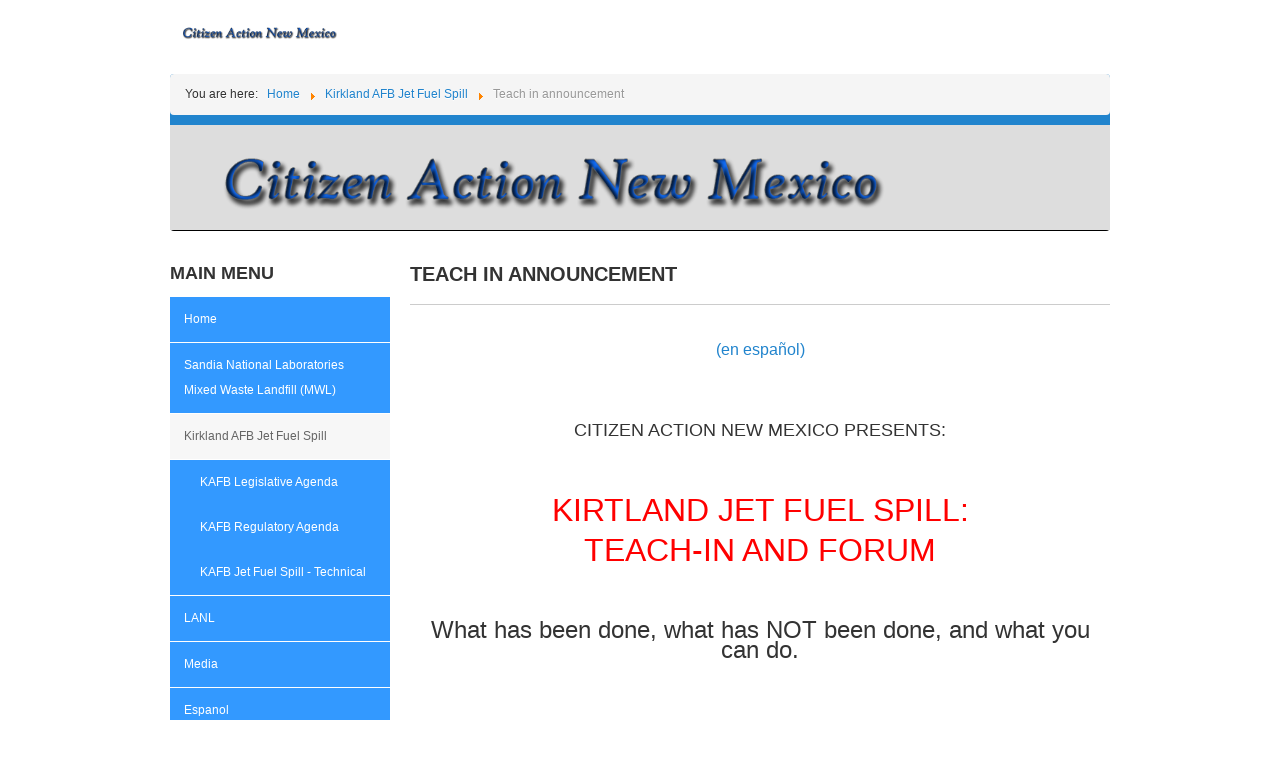

--- FILE ---
content_type: text/html; charset=utf-8
request_url: https://www.radfreenm.org/index.php/kirkland-afb-jet-fuel-spill/96-teach-in-announcement
body_size: 14573
content:

<!DOCTYPE html PUBLIC "-//W3C//DTD XHTML 1.0 Transitional//EN" "http://www.w3.org/TR/xhtml1/DTD/xhtml1-transitional.dtd">
<html xmlns="http://www.w3.org/1999/xhtml" xml:lang="en-gb" lang="en-gb" >
<head>
	<base href="https://www.radfreenm.org/index.php/kirkland-afb-jet-fuel-spill/96-teach-in-announcement" />
	<meta http-equiv="content-type" content="text/html; charset=utf-8" />
	<meta name="description" content="CANM leads Albuquerque and New Mexico in both legal and public advocacy, to bring forth cleanup of the Kirtland Jet Fuel Spill and Sandia Labs' Mixed Waste Landfill." />
	<meta name="generator" content="Joomla! - Open Source Content Management" />
	<title>Teach in announcement</title>
	<link href="/templates/ostrainingbreeze/favicon.ico" rel="shortcut icon" type="image/vnd.microsoft.icon" />
	<link href="/templates/system/css/general.css" rel="stylesheet" type="text/css" />
	<link href="/templates/ostrainingbreeze/css/template.css" rel="stylesheet" type="text/css" />
	<link href="/templates/ostrainingbreeze/css/mobilemenu.css" rel="stylesheet" type="text/css" />
	<script src="/media/jui/js/jquery.min.js?9198553c62609d8c9d69af9849fa7303" type="text/javascript"></script>
	<script src="/media/jui/js/jquery-noconflict.js?9198553c62609d8c9d69af9849fa7303" type="text/javascript"></script>
	<script src="/media/jui/js/jquery-migrate.min.js?9198553c62609d8c9d69af9849fa7303" type="text/javascript"></script>
	<script src="/media/jui/js/bootstrap.min.js?9198553c62609d8c9d69af9849fa7303" type="text/javascript"></script>
	<script src="/media/system/js/caption.js?9198553c62609d8c9d69af9849fa7303" type="text/javascript"></script>
	<script src="/templates/ostrainingbreeze/js/template.js" type="text/javascript"></script>
	<script src="/templates/ostrainingbreeze/js/jquery.mobilemenu.js" type="text/javascript"></script>
	<script src="/templates/ostrainingbreeze/js/mobilemenu.js" type="text/javascript"></script>
	<script type="text/javascript">
jQuery(function($){ initTooltips(); $("body").on("subform-row-add", initTooltips); function initTooltips (event, container) { container = container || document;$(container).find(".hasTooltip").tooltip({"html": true,"container": "body"});} });jQuery(window).on('load',  function() {
				new JCaption('img.caption');
			});
	</script>

	<meta name="viewport" content="width=device-width, initial-scale=1, maximum-scale=1">
    <style>
        a{
            color:#2184cd;
        }
        #footer{
            border-color:#2184cd;
        }
        .btn-primary,
        .navigation,
        #mainmenu > li > ul > li > a:hover,
        .navigation .nav-child li > a:hover,
        .navigation .nav-child li > a:focus,
        .navigation .nav-child:hover > a{
            background-color:#2184cd;
        }
        #mainmenu > .active > a,
        #mainmenu > .active > a:hover,
        #mainmenu > .active > a:focus,
        #mainmenu > li > a:hover,
        #mainmenu > li > a:focus {
            background-color: #def763;
        }
    </style>
    </head>
<!-- Global site tag (gtag.js) - Google Analytics -->
<script async src="https://www.googletagmanager.com/gtag/js?id=UA-168915646-2"></script>
<script>
  window.dataLayer = window.dataLayer || [];
  function gtag(){dataLayer.push(arguments);}
  gtag('js', new Date());

  gtag('config', 'UA-168915646-2');
</script>

<body class="myitemid-1113">

    <!-- Body -->
    <div class="body">
        <div class="container">
            <!-- Header -->
            <header class="row-fluid" role="banner">
                <div class="span3">
                    <a class="brand pull-left" href="/">
                        <img src="/images/ca_logo.png" alt="Citizen Action, New Mexico" />                    </a>
                </div>
                <div class="span9">
                    <div class="header-search pull-right">
                        
                    </div>
                </div>
            </header>
                            <nav class="navigation" role="navigation">
                    <div aria-label="breadcrumbs" role="navigation">
	<ul itemscope itemtype="https://schema.org/BreadcrumbList" class="breadcrumb">
					<li>
				You are here: &#160;
			</li>
		
						<li itemprop="itemListElement" itemscope itemtype="https://schema.org/ListItem">
											<a itemprop="item" href="/index.php" class="pathway"><span itemprop="name">Home</span></a>
					
											<span class="divider">
							<img src="/media/system/images/arrow.png" alt="" />						</span>
										<meta itemprop="position" content="1">
				</li>
							<li itemprop="itemListElement" itemscope itemtype="https://schema.org/ListItem">
											<a itemprop="item" href="/index.php/kirkland-afb-jet-fuel-spill" class="pathway"><span itemprop="name">Kirkland AFB Jet Fuel Spill</span></a>
					
											<span class="divider">
							<img src="/media/system/images/arrow.png" alt="" />						</span>
										<meta itemprop="position" content="2">
				</li>
							<li itemprop="itemListElement" itemscope itemtype="https://schema.org/ListItem" class="active">
					<span itemprop="name">
						Teach in announcement					</span>
					<meta itemprop="position" content="3">
				</li>
				</ul>
</div>


<div class="custom"  >
	<div style="background-color: #dddddd;">
<p><img src="/images/ca_logo.png" /><img /></p>
</div></div>

                </nav>
                        
            <div class="row-fluid">
                                    <!-- Start Left -->
                    <div id="left-content" class="span3">
                        <div class="sidebar-nav">
                            		<div class="moduletable">
							<h3>Main Menu</h3>
						<ul class="nav menu mod-list">
<li class="item-1123 default"><a href="/index.php" >Home</a></li><li class="item-1114 parent"><a href="/index.php/sandia-national-laboratories-mixed-waste-lanfill" >Sandia National Laboratories Mixed Waste Landfill (MWL)</a></li><li class="item-1113 current active deeper parent"><a href="/index.php/kirkland-afb-jet-fuel-spill" >Kirkland AFB Jet Fuel Spill</a><ul class="nav-child unstyled small"><li class="item-1119"><a href="/index.php/kirkland-afb-jet-fuel-spill/kafb-legislative-agenda" >KAFB Legislative Agenda</a></li><li class="item-1120"><a href="/index.php/kirkland-afb-jet-fuel-spill/kafb-regulatory-agenda" >KAFB Regulatory Agenda</a></li><li class="item-1121"><a href="/index.php/kirkland-afb-jet-fuel-spill/kafb-jet-fuel-spill-technical" >KAFB Jet Fuel Spill - Technical</a></li></ul></li><li class="item-1108"><a href="/index.php/lanl" >LANL</a></li><li class="item-1122"><a href="/index.php/video" >Media</a></li><li class="item-683"><a href="/index.php/mm-espanol" >Espanol</a></li><li class="item-1124"><a href="/index.php/public-comments" >Public Comments</a></li><li class="item-1125"><a href="/index.php/news-releases" >News Releases</a></li><li class="item-1126"><a href="/index.php/sandia-reactor-safety" >Sandia Reactor Safety</a></li><li class="item-1128"><a href="/index.php/holtec" >Holtec</a></li><li class="item-1129"><a href="/index.php/wildland-action" >Wildland Action</a></li><li class="item-1131"><a href="https://www.radfreenm.org/old_web/index.htm" >Documentation 1</a></li><li class="item-1132"><a href="https://www.radfreenm.org/old_web/index2.htm" >Documentation 2</a></li><li class="item-1134"><a href="/index.php/wipp" >WIPP</a></li></ul>
		</div>
	
                        </div>
                    </div>
                    <!-- Start Left -->
                                <!-- Start Content -->
                <main id="content" role="main" class="span9">
                    
                    <div id="system-message-container">
	</div>

                    <div class="item-page" itemscope itemtype="https://schema.org/Article">
	<meta itemprop="inLanguage" content="en-GB" />
	
		
			<div class="page-header">
					<h2 itemprop="headline">
				Teach in announcement			</h2>
									</div>
					
		
	
	
		
						<div itemprop="articleBody">
		<p style="text-align: center;"><br /><a href="/images/PDF/SPANISH/teach_in_espanol.pdf" target="_blank"><span style="font-size: medium;">(en español)</span></a></p>
<p> </p>
<p style="text-align: center;"><span style="font-size: large;">CITIZEN ACTION NEW MEXICO PRESENTS:</span></p>
<p style="text-align: center;"><span style="font-size: large;"> </span></p>
<p align="CENTER"><span style="color: #ff0000; font-size: xx-large;">KIRTLAND JET FUEL SPILL: </span></p>
<p align="CENTER"><span style="color: #ff0000; font-size: xx-large;">TEACH-IN AND FORUM</span></p>
<p align="CENTER"><span style="color: #ff0000; font-size: xx-large;"> </span></p>
<p align="CENTER"><span style="font-size: x-large;">What has been done, what has NOT been done, and what you can do.</span></p>
<p align="CENTER"><span style="font-size: x-large;"> </span></p>
<p align="CENTER"><span style="font-size: x-large;">Come and hear the truth and get your questions answered.</span></p>
<p align="CENTER"> </p>
<p align="CENTER"> </p>
<p style="text-align: center;"><span style="color: #ff0000; font-size: x-large;">Thursday, May 22 5:30-7:30 p.m.</span></p>
<p style="text-align: center;"><span style="color: #ff0000; font-size: x-large;">Cesar Chavez Community Center</span></p>
<p style="text-align: center;"><span style="color: #ff0000; font-size: x-large;">    7505 Kathryn Ave. SE</span></p>
<p style="text-align: left;"><span style="color: #ff0000; font-size: x-large;"> </span></p>
<p style="text-align: left;"><span style="font-family: tahoma, arial, helvetica, sans-serif; color: #000000; font-size: large;">UPDATE: CANM's Teach-In was a very successful event: over 75 people attended.  </span></p>
<p style="text-align: left;"><span style="color: #000000; font-family: tahoma, arial, helvetica, sans-serif; font-size: large;">Feedback has been extremely positive.  The overriding theme has been people saying we left them with a sense of certainty about the jet fuel spill.  They understood it's magnitude, threat to Albuquerque, and that it is not being cleaned up as the Air Force has assured us or so many years. Most people said our presentations were the opposite they experience at Kirtland's CAB meetings: obfuscation, legitimate questions unanswered, and meeting time consumed by explanations that made no sense.</span></p>
<p style="text-align: left;"><span style="font-size: large; font-family: tahoma, arial, helvetica, sans-serif; color: #000000;">This is a video of the Teach-in.  Those of you unfamiliar with the jet fuel spill or CAB meetings may wish to view this recent CAB meeting and compare CANM's presentation to Kirtland's.  Judge for your self who's telling the truth and informing the public about this massive threat to ABQ's primary drinking water supply.</span></p>
<p style="text-align: left;"><span style="color: #ff0000; font-size: x-large; font-family: tahoma, arial, helvetica, sans-serif;"> </span></p>
<p style="text-align: left;"><span style="color: #ff0000; font-size: x-large; font-family: tahoma, arial, helvetica, sans-serif;"><iframe src="http://www.youtube.com/embed/VtJ7LxUPvb0" width="750" height="619"></iframe> </span></p>
<p style="text-align: left;"><span style="color: #ff0000; font-size: x-large; font-family: tahoma, arial, helvetica, sans-serif;"> </span></p>
<p style="text-align: left;"><span style="color: #ff0000; font-size: x-large; font-family: tahoma, arial, helvetica, sans-serif;"><img style="vertical-align: left;" src="/images/teachin_spkrs_0.jpg" alt="Teach In Speaker: Water Utility Authority Commisioner Rey Garduno" width="497" height="364" border="0" /></span></p>
<p> </p>
<p style="text-align: left;"><span style="color: #ff0000; font-size: x-large; font-family: tahoma, arial, helvetica, sans-serif;"> </span></p>
<p style="text-align: left;"><span style="color: #ff0000; font-size: x-large;"> <img style="vertical-align: left;" src="/images/teachin_spkrs_1.jpg" alt="Teach In Speakers" width="497" height="340" border="0" /></span></p>
<p style="text-align: left;"><span style="color: #ff0000; font-size: x-large;"> </span></p>
<p> </p>
<p style="text-align: left;"><img style="vertical-align: left;" src="/images/teachin_spkrs_2.jpg" alt="Teach In Speakers" width="497" height="497" border="0" /> </p>
<p> </p>
<p style="text-align: left;"><span style="color: #ff0000; font-size: x-large;"><img style="vertical-align: left;" src="/images/teachin_spkrs_3.jpg" alt="Teach In Speakers" width="497" height="364" border="0" /><br /></span></p>
<p> </p>
<p style="text-align: center;"><span style="color: #ff0000; font-size: x-large;"> </span></p>
<p style="text-align: left;"><span style="color: #ff0000; font-size: x-large;"><img style="vertical-align: left;" src="/images/teachin_public_1.jpg" alt="Teach In Public Commenters" width="497" height="335" border="0" /> </span></p>
<p> </p>
<p style="text-align: center;"><span style="color: #ff0000; font-size: x-large;"> </span></p>
<p style="text-align: center;"><span style="color: #ff0000; font-size: x-large;"><img src="/images/teachin_public_2.jpg" alt="Teach In Public Comments" width="497" height="497" border="0" /> </span></p>
<p> </p>
<p> <a name="top"></a></p>
<p style="text-align: center;"><span style="font-size: x-large;">Panelists</span></p>
<p> </p>
<p><img style="float: left;" src="/images/canm_contributors/photos/bburris_bio_photo.png" alt="" width="200" height="217" border="0" /></p>
<p>Beverly Burris is a <a href="http://www.unm.edu/~socdept/faculty/bburris.htm" target="_blank">Professor Emeritus of Sociology at UNM</a>. She received her B.A. from Rice University in 1972 and her Ph.D. from New York University in 1982. She has published two book monographs and many scholarly articles, most concerning the changing workplace and the impact of computerization. She taught at UNM for over 25 years, and also served as the Chair of the Sociology department, the President of the Faculty Senate, and as a Commissioner on the NM Commission on Higher Education. She has lived in Albuquerque since 1986, and currently resides with her husband in the SE Heights, about 1 ½ miles from the Kirtland spill site.</p>
<p>Beverly has been a major contributor to Citizen Action and our efforts to bring forth an effective cleanup of the jet fuel spill.  She has studied the most relevant technical information on EDB migration and groundwater speeds, and written numerous documents and published articles in support of our goal to achieve effective cleanup.</p>
<p>Beverly will be moderating the teach-in and speaking briefly, why the EPA 6 3d model DRAFT REPORT predicting 32 years before EDB hits municipal wells is a dangerously over optimistic time frame, again bringing more attention the the need for a comprehensive cleanup of this long neglected emergency.  </p>
<p> <span style="line-height: 1.3em;"> </span></p>
<p style="text-align: center;"><a href="#top"> </a></p>
<p><a name="dmccoy"></a></p>
<p><img style="float: left;" src="/images/canm_contributors/photos/dave.jpg" alt="" width="200" height="281" border="0" /></p>
<p>David B. McCoy, an attorney, has been executive director of Citizen Action New Mexico since 2006. Citizen Action seeks to gain cleanup of hazardous and nuclear waste operations, unsafe nuclear reactor, open burning activities at Sandia National Laboratories, Kirtland Air Force Base and other New Mexico sites.  A major goal is to gain public participation in decision making. McCoy’s activities over the years have involved halting roadside herbicide spraying with Agent Orange, cessation of smoking in California State University buildings, day worker rights, shutdown of the Trojan Nuclear Power Plant in Oregon, shutdown of two nuclear incinerators in Idaho, and permitting for hazardous waste facilities.   Regulatory enforcement efforts have resulted in audits by the Environmental Protection Agency Inspector General.  </p>
<p>Citizen Action currently is suing the NM Environment Department in the New Mexico Court of Appeals regarding the MWL for failure to enforce an order requiring a five-year review of the feasibility of excavation of the MWL be performed every five years.  Citizen Action is requesting the Kirtland AFB jet fuel spill be placed on the National Priorities List. </p>
<p>Dave will be giving an overview of well documented inadequate Kirtland efforts for cleanup, and discussing the overall landscape of nonchalant response to the fuel spill in order to burst the myths an effective cleanup is underway, much less planned.</p>
<p> </p>
<p style="text-align: center;"><a href="#top">top </a></p>
<p><a name="enuttall"></a></p>
<p><img style="float: left;" src="/images/canm_contributors/photos/nuttall.jpg" alt="" width="200&#96;" height="212" border="0" /></p>
<p>H. Eric Nuttall, Ph.D., is Professor Emeritus of Chemical Engineering at the University of New Mexico. Dr. Nuttall has over 200 publications/presentations and directed graduate student research on in situ bioremediaiton, and teaches an annual course on bioremediation. Dr. Nuttall has developed and manages a very successful field site for in situ treatment of nitrate-contaminated groundwater. Dr. Nuttall is a member of the national Interstate Regulatory and Cooperative-working group (ITRC) for in situ bioremedation, technology verification, and chemical oxidation. This group had produced several technical guidance documents on bioremedation. He also has developed an in situ process to immobilized uranium and heavy metals which is being tested both by DOE at an UMTRA site and in Germany through WISMUT. Dr. Nuttall is a consultant with Los Alamos National Laboratories in this area and has consulted with MSE on field scale bioreactors.</p>
<p>Dr. Nuttall will be detailing the means by which successful cleanup has begin at one military site: Bethpage Naval base in New York.  Far more resources have been brought to bear in the Bethpage cleanup effort: technological, cleanup management restricting, and committed involvement of their elected politicians.  Bethpage presents a model by which, if implemented, Albuquerque could begin to realize an effort needed to protect us from poisoned water.  Among other things, it is noteworthy that 3d modeling predicting time frames available before toxins arrived at municipal wells near Bethpage were 25 years, similar to the latest Kirtland predictions for EDB hitting our wells.  Beithpage toxins reached ALL their municipal wells in 7 years.  </p>
<p>What has occurred at Bethpage since then, had been massive increase in resources including financial.  </p>
<p>A necessary component of Citizen involvement in Albuquerque, if we are to experience cleanup, will require much of what's been done at Bethpage.  Sen. Schumer of New York made cleaning up Bethpage a major priority, and fought to bring resources to bear by which their current successful effort began.  Our Senators have been silent on the Kirtland spill.  We need to demand they take this seriously, and get involved.  </p>
<p style="text-align: center;"> <span style="line-height: 1.3em;"> </span><span style="line-height: 1.3em;">  <a href="#top">top</a></span></p>
<p><a name="rgarduno"></a></p>
<p><img style="float: left;" src="/images/canm_contributors/photos/rey.jpg" alt="" width="200" height="269" border="0" /></p>
<p>Born and raised in New Mexico, Rey Garduno has lived in District 6 for over 30 years. In that time, he has pursued an interest in film and photography, worked actively in both the education and health services, and served on the board of directors for numerous community organizations.</p>
<p>Rey received a Baccalaureate in Cinematography and Photo-Journalism from Brooks Institute in Santa Barbara, California. Since 1986, Rey has owned Rey Garduño Photography. He frequently contributes travel and human interest articles and photos to local and national publications.</p>
<p>Rey has also worked extensively in education. From 1974-1986 he worked as a Public Information Officer for Albuquerque Public Schools, where he wrote news releases and photographic illustrations for both internal and external publications. He’s also been active as a parent in his son’s schools and on the Albuquerque T-VI Foundation Board.</p>
<p>In the health services field, Rey has worked as both a Public Affairs Representative at Tingley Hospital and a Marketing Director for UNM Hospitals. He worked on Health Fairs and cooperative marketing outreach efforts to bring services to untapped constituencies in New Mexico. The Health Fairs in January of 2001–2005 typically drew around 25,000 people.</p>
<p>Rey’s community engagement includes acting on the boards for Southwest Community Resources, Common Cause New Mexico, SouthWest Organizing Project, Spina Bifida Association of NM, KIWANIS Club of Albuquerque, and Hispano Chamber of Commerce Board, Education and Outreach.</p>
<p>Rey has been the <a href="http://www.abcwua.org/Governing_Board_1.aspx" target="_parent">Water Utility Authority</a> (WUA) Board’s most vocal critic of Kirtland’s cleanup effort, and fought hard to hold Kirtland accountable. Rey sponsored <a href="/images/PDF/WUA_Resolution_12-14.pdf" target="_blank">WUA’s Resolution 12-14</a> nearly 2 years ago, requiring Kirtland to install much needed monitoring wells near and cabaaple of detecting EDB in Ridgecrest pumping stations.</p>
<p>Having sat on WUA's governing board for a number of years, Rey is familiar with the inner workings of water distribution to our homes and businesses, and knows the consequences to Albuquerque as a whole should cleanup remain inadequate.  Rey will be speaking of the serious consequences to Albuquerque's future if cleanup is not addressed, in a comprehensive fashion... soon.</p>
<p><span style="line-height: 1.3em;"> </span></p>
<p style="text-align: center;"> <a href="#top">top</a></p>
<p> <a name="dpatterson"></a></p>
<p><img style="float: left;" src="/images/canm_contributors/photos/dwight.jpg" alt="" width="200" height="198" border="0" /></p>
<p>Dwight L. Patterson is the president and founder of <a href="http://www.xitechinc.com" target="_blank">Xitech Instruments</a>, Inc. Placitas, New Mexico.  Dwight received his Bachelor of Science degree in Mechanical Engineering from the University of Californian,  Davis.</p>
<p> Mr. Patterson has spent the past 26 years inventing and manufacturing fuel oil recovery pumping systems for the groundwater protection market place.  During these years I worked with several thousand top environmental professionals in designing groundwater clean-up systems for spilled gasoline, diesel, jet fuel, and many other toxic chemicals.  Mr. Patterson/Xitech installed a first of its kind jet fuel pumping system on Kirtland AFB at Bull Head Park with CH2M Hill back in late 2006. This pumping system recovered several hundred gallons of liquid jet fuel in 2007 from a depth of 520 feet. This pumping system provided CH2M-Hill/Kirtland AFB and the NMED with the understanding that Kirtland’s liquid jet fuel had reached the ABQ drinking water aquifer and had migrated off the Kirtland AFB property. This pumping system was purchased by the Air Force in early 2007 and is still sitting in a warehouse somewhere in on Kirtland AFB today NOT being used.</p>
<p>Mr. Patterson had given considerable time, effort and expertise to implore Kirtland, the Air Force, our Federally elected lawmakers and the Bernalillo Water Utility Authority of the threat this fuel spil poses to Albuquerque, what must be done for effective cleanup.  </p>
<p>Dwight will be addressing the strangling bottlenecks in regulatory effectiveness, oversight and management of the cleanup. </p>
<p> <span style="line-height: 1.3em;"> </span><span style="line-height: 1.3em;"> </span></p>
<p style="text-align: center;"> <a href="#top">top</a></p>
<p><a name="llopez"></a></p>
<p><img style="float: left;" src="/images/canm_contributors/photos/sen_lopez2.jpg" alt="" width="200" height="133" border="0" /></p>
<p>In 1996 Senator Linda M. Lopez became the first-ever elected Hispana from Albuquerque’s South Valley to the New Mexico State Legislature.</p>
<p>Linda has spent her public career fighting for the needs of those who most often do not have a voice in the halls of government, but make up such a large part of our state. She has sponsored and pushed legislation aimed at ensuring that no child goes to bed hungry in our state, that no pregnant women is denied neonatal health care because their income status, and that Government serves its role in helping those most in need.</p>
<p>Linda has taken on corruption. As Chairman of the Senate Rules Committee, she has for the first time initiated background checks to those appointed to the highest positions in state government. She has taken on special interests whose goal is to line their pockets at the expense of the citizens she serves.</p>
<p>Sen. Lopez gave full support to Citizen Action written and sponsored House Joint Memorial 13, helping to usher this legislation through the NM Legislature’s 2014 session, approved by large majorities in both the house and senate. This memorial, now supported as the will of the NM Legislature, is a centerpiece of what’s needed if Albuquerque is ever to realize a successful cleanup of Kirtland’s jet fuel spill.</p>
<p>Linda will be addressing the need for HJM 13’s independent panel guiding cleanup, and emphacizing the need for State Government to be far more committed to water issues statewide, given ongoing long term drought and dwindling supplies.</p>
<p>Linda – a single mother raising 13 year old Lorenzo Procopio – comes from a modest background where a sense of fairness and what is right were a part of her upbringing. She completed both a bachelor’s and master’s degree, and was on her way through law school when she left early to care for her elderly mother.<span style="line-height: 1.3em;"> </span></p>
<p style="text-align: center;"><span style="line-height: 1.3em;"><a href="#top">top</a></span></p>
<p><span style="line-height: 1.3em;"> </span></p>
<p><span style="line-height: 1.3em;"> <a name="faq"></a></span></p>
<p style="text-align: center;"><span style="font-family: tahoma, arial, helvetica, sans-serif; font-size: x-large;">Questions commonly asked by the public</span></p>
<p style="text-align: center;"><span style="font-family: tahoma, arial, helvetica, sans-serif; font-size: x-large;"> </span></p>
<p class="western"><span style="font-family: Tahoma, sans-serif;"><span style="font-size: medium;">Q: What was the source of the Kirtland Air Force Base jet fuel “leak?”</span></span></p>
<p class="western"><span style="font-family: Tahoma, sans-serif;"><span style="font-size: medium;">A: Beginning in the late 1940’s, Kirtland transported jet fuel off-loaded from rail tankers, through approximately 3/4 mile of pipes about 3 ft. underground. These pipes carried fuel to underground storage tanks. This infrastructure is known as the Bulk Fuels Facility (BFF). Beginning possibly as early as the 1950’s, jet fuel and aviation gas escaped. Kirtland failed to do required pipeline testing for fifty years.</span></span></p>
<p class="western" style="text-align: center;"><a href="#top">top</a></p>
<p class="western"><span style="font-family: Tahoma, sans-serif;"><span style="font-size: medium;">Q: How was the leak discovered?</span></span></p>
<p class="western"><span style="font-family: Tahoma, sans-serif;"><span style="font-size: medium;">A: Official Air Force documents state Kirtland did pressure tests on BFF pipes in 1999, and less fuel was coming out than was put in. They deduced a leak.</span></span></p>
<p class="western"><span style="font-family: Tahoma, sans-serif;"><span style="font-size: medium;">Many who have worked at Kirtland have said that people walking in the BFF area noticed large volumes of “gooey” substance on their boots. This was reported, and made its way to the base commander. By that time (late 1990’s), the ground was saturated from the surface down 500 ft. to the aquifer. This describes the saturation of ground (known as the vadose zone) below the BFF.</span></span></p>
<p class="western" style="text-align: center;"><a href="#top">top</a></p>
<p class="western"><span style="font-family: Tahoma, sans-serif;"><span style="font-size: medium;">Q: It seems simple accounting to inventory the amount of fuel offloaded, and the fuel pumped into airplanes. Surely inventory records must have revealed millions of gallons were missing.</span></span></p>
<p class="western"><span style="font-family: Tahoma, sans-serif;"><span style="font-size: medium;">A: Kirtland claims they have no records of fuel purchased, offloaded into the BFF and pumped into airplanes earlier then the late 1990’s. Apparently, Kirtland’s accounting of fuel inventories the previous 40+ years either never sought to reconcile this, or they ignored it.</span></span></p>
<p class="western" style="text-align: center;"> <a href="#top">top</a></p>
<p class="western"><span style="font-family: Tahoma, sans-serif;"><span style="font-size: medium;">Q: When did Kirtland “discover” the leak?</span></span></p>
<p class="western"><span style="font-family: Tahoma, sans-serif;"><span style="font-size: medium;">A: Officially, in 1999. They formally notified the New Mexico Environment Dept. (NMED), and hired CH2M Hill to evaluate and report on the extent of the leak.</span></span></p>
<p class="western"><span style="font-family: Tahoma, sans-serif;"><span style="font-size: medium;">Citizen Action has found many documents showing Kirtland had convincing evidence of a substantial leak at the pump house as early as 1992, but did not investigate the extent.</span></span></p>
<p class="western" style="text-align: center;"> <a href="#top">top</a></p>
<p class="western"><span style="font-family: Tahoma, sans-serif;"><span style="font-size: medium;">Q: What did Kirtland do when they discovered the “leak?”</span></span></p>
<p class="western"><span style="font-size: medium; font-family: Tahoma, sans-serif; line-height: 1.3em;">A: The base commander sent approximately 15 base soldiers to the area with shovels, and had them dig a few shallow holes. Kirtland issued “official” statements that the leak was localized, minimal and manageable, and “not believed to be serious.” Only 157,000 gallons spilled. It should be noted: at this time, the ground was saturated 500 ft. below, jet fuel had been on the aquifer for at least 20 years, and EDB had migrated east well beyond the base boundary.</span></p>
<p class="western"><span style="font-family: Tahoma, sans-serif;"><span style="font-size: medium;">In 2006 Kirtland knew jet fuel had traveled off base. It was only in 2008 that Kirtland officially announced “discovering” jet fuel in Albuquerque’s drinking water aquifer.</span></span></p>
<p class="western" style="text-align: center;"> <a href="#top">top</a></p>
<p class="western"><span style="font-family: Tahoma, sans-serif;"><span style="font-size: medium;">Q: That seems like a long time to evaluate the original discovery of the leak. Couldn’t they drill into the ground until they found the “bottom”? This is what I do when our sprinkler system springs a leak.</span></span></p>
<p class="western"><span style="font-family: Tahoma, sans-serif;"><span style="font-size: medium;">A: Kirtland has offered many explanations for this long delay, none of which make any sense.</span></span></p>
<p class="western"><span style="font-family: Tahoma, sans-serif;"><span style="font-size: medium;">The first fuel ever used at Kirtland was called Aviation Gas (AvGas), which was discontinued in 1975. EDB was an AvGas additive used as an anti-knock agent. In 2001, Kirtland’s contractor, CH2M Hill, issued initial findings of their investigation. That document said:</span></span></p>
<p class="western" style="padding-left: 30px;">“<span style="font-family: Tahoma, sans-serif;"><span style="font-size: medium;">We have detected 1,2-Dibromoethate (EDB) in the groundwater beneath </span></span><span style="font-size: medium; font-family: Tahoma, sans-serif; line-height: 1.3em;">the Kirtland AFB Bulk Fuels Facility (BFF). The concentration of EDB </span><span style="font-size: medium; font-family: Tahoma, sans-serif; line-height: 1.3em;">detected was 0.21 ug/1, which exceeds the New Mexico Water Quality </span><span style="font-size: medium; font-family: Tahoma, sans-serif; line-height: 1.3em;">Control Commission Regulation's standard of 0.10 ug/l. [The actual standard is actually 10 times lower—0.01 ug/L]. The detection </span><span style="font-size: medium; font-family: Tahoma, sans-serif; line-height: 1.3em;">occurred during our Mar 01 Long-term Groundwater Monitoring Plan (LTM) </span><span style="font-size: medium; font-family: Tahoma, sans-serif; line-height: 1.3em;">semi-annual sampling event."</span><span style="line-height: 1.3em;"> </span></p>
<p class="western" style="padding-left: 30px;">“<span style="font-family: Tahoma, sans-serif;"><span style="font-size: medium;">Although the Mar 01 LTM Semi-Annual sampling event report has not </span></span><span style="font-size: medium; font-family: Tahoma, sans-serif; line-height: 1.3em;">been finalized, the analytical data have been validated as a confirmed </span><span style="font-size: medium; font-family: Tahoma, sans-serif; line-height: 1.3em;">detection."</span><span style="line-height: 1.3em;"> </span></p>
<p class="western"><span style="font-family: Tahoma, sans-serif;"><span style="font-size: medium;">In Feb. of 2002, as part of Kirtland’s 1st abatement plan (assessment of “spill”, and initial scope of needed response), CH2M Hill stated:</span></span></p>
<p class="western" style="padding-left: 30px;">“<span style="font-family: Tahoma, sans-serif;"><span style="font-size: medium;">The concentrations of EDB, however, have exceeded both </span></span><span style="font-size: medium; font-family: Tahoma, sans-serif; line-height: 1.3em;">the EPA MCL and the NMED groundwater standards."</span></p>
<p class="western"><span style="font-family: Tahoma, sans-serif;"><span style="font-size: medium;">2 months later, CH2M Hill wrote:</span></span><span style="line-height: 1.3em;"> </span></p>
<p class="western" style="padding-left: 30px;"><span style="font-family: Tahoma, sans-serif;"><span style="font-size: medium;">"Contamination has been detected in the groundwater beneath the </span></span><span style="font-size: medium; font-family: Tahoma, sans-serif; line-height: 1.3em;">site at a depth of 480 fb, 180 feet below the vertical extent of the </span><span style="font-size: medium; font-family: Tahoma, sans-serif; line-height: 1.3em;">contamination, which also exceeds WQCC standards. The groundwater </span><span style="font-size: medium; font-family: Tahoma, sans-serif; line-height: 1.3em;">contamination was caused by downward diffusion of the soil gas to the </span><span style="font-size: medium; font-family: Tahoma, sans-serif; line-height: 1.3em;">water table."</span></p>
<p class="western" style="padding-left: 30px;"> <span style="font-size: medium; font-family: Tahoma, sans-serif; line-height: 1.3em;">"Additionally, Ethylene Dibromide (EDB) was discovered in </span><span style="font-size: medium; font-family: Tahoma, sans-serif; line-height: 1.3em;">groundwater beneath the site, which is not a component of jet fuels."</span></p>
<p class="western" style="padding-left: 30px;">“<span style="font-family: Tahoma, sans-serif;"><span style="font-size: medium;">The extent of the contamination is significant and continued corrective action is required. The Relative Risk Evaluation is High based on groundwater contamination and identified receptors."</span><span style="line-height: 1.3em;"> </span></span></p>
<p class="western"><span style="font-family: Tahoma, sans-serif;"><span style="font-size: medium;">Kirtland simply did not, or would not put together the obvious: EDB in highly toxic concentrations many times above EPA limits, was in our drinking water aquifer and, in those volumes and amounts, could only have come from AvGas. That meant AvGas had made it’s way down through 500 ft of soil and, by that time had been leaking into the aquifer for many years.</span></span></p>
<p style="text-align: center;"><a href="#top">top</a></p>
<p> </p>
<p class="western"><span style="font-family: Tahoma, sans-serif;"><span style="font-size: medium;">Q: What was Kirtland’s response when they discovered jet fuel in the water supply?</span></span></p>
<p class="western"><span style="font-family: Tahoma, sans-serif;"><span style="font-size: medium;">A: Kirtland replaced their underground BFF facility pipes with above ground pipes. Between 204 and 2009, Kirtland installed four Soil Vapor Extraction units capable of only removing a very small percentage of jet fuel from the vadose zone, leaving the remaining jet fuel continuing to seep into the aquifer. This was a minimal effort. The bulk of the fuel spill is trapped beneath the water table due to rising groundwater.</span></span><span style="line-height: 1.3em;"> </span></p>
<p class="western"><span style="font-family: Tahoma, sans-serif;"><span style="font-size: medium;">Kirtland installed several groundwater monitoring wells but has still not found the outer edge of the EDB plume. No groundwater monitoring wells have been installed between the suspected EDB outer edge and the Ridgecrest drinking water supply wells. No groundwater monitoring sentry wells are installed at the municipal wells for early warning.</span></span><span style="line-height: 1.3em;"> </span></p>
<p class="western"><span style="font-family: Tahoma, sans-serif;"><span style="font-size: medium;">In early 2013, Kirtland installed an expanded SVE system, touting it as major progress. This system, only located on Kirtland, supposedly covers a greater area in the vadose zone and is more powerful than the system it replaced, but it is nonetheless capable of evaporating a very limited portion of the jet fuel that remains in the ground. The real problem is the huge quantity of jet fuel trapped beneath the water table and dissolving into the aquifer.</span></span></p>
<p class="western" style="text-align: center;"><span style="line-height: 1.3em;"><a href="#top">top</a> </span></p>
<p class="western"><span style="font-family: Tahoma, sans-serif;"><span style="font-size: medium;">Q: I’ve heard a lot about SVE at CAB meetings and from Kirtland officials at Neighborhood Association meetings. They make SVE sound like a major solution to this jet fuel spill.</span></span></p>
<p class="western"><span style="font-family: Tahoma, sans-serif;"><span style="font-size: medium;">A: SVE is incapable of removing ANY jet fuel, EDB or other jet fuel toxins from the aquifer. Any suggestion otherwise is 100% false. SVE can only “volatilize” (evaporate) jet fuel in the vadose zone: it removes nothing from the aquifer. SVE is only a small part of what’s needed to for cleanup, and does not address cleaning up our aquifer.</span></span></p>
<p class="western" style="text-align: center;"><a href="#top">top</a></p>
<p class="western"><span style="font-family: Tahoma, sans-serif;"><span style="font-size: medium;">Q: If SVE does not remove jet fuel from the aquifer, what is being done to clean it up? I’ve heard them say they are remediating the jet fuel plumes.</span></span></p>
<p class="western"><span style="font-family: Tahoma, sans-serif;"><span style="font-size: medium;">A: As of May 2014, not a single drop of jet fuel has been removed from the aquifer. There is no current treatment or removal of EDB from the groundwater, no EDB plume containment, and no approved remediation plan in place. Jet fuel continues to seep from the vadose zone into the aquifer, and at the current rate of progress will continue to do so for decades.</span></span></p>
<p class="western"><span style="font-family: Tahoma, sans-serif;"><span style="font-size: medium;">EDB continues to migrate towards municipal wells.  The "pull" of municipal wells means EDB is moving through the aquifer at increasingly greater speed the closer it gets.</span></span></p>
<p class="western" style="text-align: center;"> <a href="#top">top</a></p>
<p class="western"><span style="font-family: Tahoma, sans-serif;"><span style="font-size: medium;">Q: I keep reading articles in the Journal saying EDB will not arrive at municipal wells for 30 years or maybe longer. That seems like plenty of time for The Air Force to clean this up.</span></span></p>
<p class="western"><span style="font-family: Tahoma, sans-serif;"><span style="font-size: medium;">A: We will explain why 30 years is misleading and incorrect on May 22<sup>nd</sup> at the teach-in.</span></span></p>
<p class="western"><span style="font-family: Tahoma, sans-serif;"><span style="font-size: medium;">In 2013, NMED said EDB would enter municipal wells in 4-7 years based on EPA modeling. </span></span></p>
<p class="western"><span style="font-family: Tahoma, sans-serif;"><span style="font-size: medium;">NMED has remained silent in response to these recent 3d modeling “Draft” reports. They issued a statement saying only they will review and study them, nothing else.</span></span><span style="line-height: 1.3em;"> </span></p>
<p class="western"><span style="font-family: Tahoma, sans-serif;"><span style="font-size: medium;">The Bernalillo County Water Utility Authority (ABCWUA) contracted Intera Corp. to evaluate the 3D model produced by CH2MHill. Intera concluded that the data was insufficient for the area between the outer edge of the EDB plume and the Ridgecrest municipal wells to make any reliable predictions. The EPA and Hill modeling reports appear to be a distraction from the severe and possibly imminent threats to public health by EDB contamination.</span></span></p>
<p class="western"><span style="font-family: Tahoma, sans-serif;"><span style="font-size: medium;">We will address this on May 22nd.</span></span></p>
<p class="western" style="text-align: center;"><a href="#top">top</a></p>
<p class="western"><span style="font-family: Tahoma, sans-serif;"><span style="font-size: medium;">Q: Is the release of recent modeling reports “politically motivated”?</span></span></p>
<p class="western"><span style="font-family: Tahoma, sans-serif;"><span style="font-size: medium;">A: There is a documentary record of top Air Force officers in the Pentagon directly intervening through Gov. Martinez to remove NMED officials who were pushing Kirtland towards immediate remediation in 2010. And progress stopped.</span></span></p>
<p class="western"><span style="font-family: Tahoma, sans-serif;"><span style="font-size: medium;">In this incident Citizen Action filed a Freedom of Information Act (FOIA) request in 2013 to EPA region 6, asking for any information relating to their 3D modeling.</span></span><span style="line-height: 1.3em;"> </span></p>
<p class="western"><span style="font-family: Tahoma, sans-serif;"><span style="font-size: medium;">The day before the <em>Albuquerque Journal</em> published an article summarizing the EPA draft report, an EPA representative called the Journal and provided a misleading summary of the report’s findings. The Journal published the summary uncritically, grossly misrepresenting the model and eliminating Mr. Ellinger’s written statements in the report which highlighted the model’s deficiencies. No retraction or correction for misinformation was provided by the Journal.</span></span></p>
<p class="western"><span style="font-family: Tahoma, sans-serif;"><span style="font-size: medium;">Citizen Action, which filed the FOIA, did not receive EPA’s draft report until after more than a week of phone calls asking EPA for the draft report.</span></span></p>
<p class="western"><span style="font-family: Tahoma, sans-serif;"><span style="font-size: medium;">EPA bypassed Citizen Action entirely while making a private phone call to local media inaccurately representing the draft report, serving no purpose other than to misinform the public.</span></span></p>
<p class="western"><span style="font-size: medium; font-family: Tahoma, sans-serif; line-height: 1.3em;">Additionally, Gov. Martinez has never made a public statement demanding cleanup of the jet fuel, only one vague statement over two years ago praising the Air Force’s commitment to the environment. Mayor Barry, Senators Udall &amp; Heinrich, and our federal Congressional representatives have also been silent with regard to our massive aquifer toxic jet fuel contamination.</span><span style="line-height: 1.3em;"> </span></p>
<p class="western" style="text-align: center;"><a href="#top">top</a></p>
<p class="western"><span style="font-family: Tahoma, sans-serif;"><span style="font-size: medium;">Q: What is the purpose of this “teach in?”</span></span></p>
<p class="western"><span style="font-family: Tahoma, sans-serif;"><span style="font-size: medium;">A: The primary purpose of our May 22nd event, is to inform and mobilize the public regarding the imminent threat cancer and disease causing EDB poses to Albuquerque’s drinking water, and that far too little is being done about it. People need to know that Air Force assurances that they are taking care of this are false. Our goal in this meeting is to mobilize Albuquerque to demand effective action directed by elected officials and regulators who, to date, have not taken action.</span></span></p>
<p class="western"><span style="font-family: Tahoma, sans-serif;"><span style="font-size: medium;">There are things we all can do to get this moving, and we will spell this out on May 22nd.</span></span></p>
<p class="western"><span style="font-family: Tahoma, sans-serif;"><span style="font-size: medium;">The Air Force is 20 years behind getting a massive cleanup effort going. Other communities with military base toxic spills have turned the corner in recent years, and are getting results that will ensure safe drinking water. Key to their successes: </span></span></p>
<p class="western"><span style="font-size: medium; font-family: Tahoma, sans-serif; line-height: 1.3em;">a) State and federally elected officials in their states became involved: they realized that cleanup in their communities was not getting done, acknowledged it, and began fighting for meaningful responses.</span></p>
<p class="western"><span style="font-size: medium; font-family: Tahoma, sans-serif; line-height: 1.3em;">b) Independent scientific experts, from the national Academy of Sciences and elsewhere were enlisted to study, advise and plan cleanup. These groups received high public visibility, and were free from constraints imposed by military and political decision makers. The Air Force has a dismal record of success: they’ve created 42 Superfund sites at their U.S. bases over many decades, promised many of those communities they would cleanup, but never did. Whether Albuquerque has time before we incur the same fate, greatly accelerated and effective cleanup must begin within the very near future or EDB will be pumped through our municipal wells into our homes.</span></p>
<p class="western"><span style="font-family: Tahoma, sans-serif;"><span style="font-size: medium;">Independent panels have been successful accomplishing this elsewhere in the country. To be truly independent, they must be autonomous… outside military jurisdiction. They must replace the Air Force as the authority for informing us of the seriousness of this spill, as well as for the solutions to clean it up. </span></span></p>
<p class="western"> </p>
<p> </p>
<p> </p>
<p align="CENTER"><span style="font-size: medium;">*For more information or if you need transportation, call Citizen Action at 262-1862</span></p>
<p align="CENTER"><span style="font-size: medium;"> </span></p>
<p align="CENTER"><span style="font-size: medium;">Citizen Action New Mexico (CANM) is a 501(C)(3) project of the New Mexico Community Foundation interest organization.</span></p>
<p align="CENTER"><span style="font-size: medium;"> </span></p>
<p style="text-align: center;" align="CENTER"><span style="font-size: medium;"><a href="#top">top</a><br /></span></p>
<p align="CENTER"><a href="http://www.radfreenm.org/"><span style="font-size: medium;"> </span></a></p>
<p align="CENTER"><br /><br /></p>
<p><br /><br /></p>
<p><br /><br /></p>	</div>

											<dl class="article-info muted">

		
			<dt class="article-info-term">
							</dt>

			
			
			
			
			
		
					
			
										<dd class="hits">
					<span class="icon-eye-open" aria-hidden="true"></span>
					<meta itemprop="interactionCount" content="UserPageVisits:6876" />
					Hits: 6876			</dd>						</dl>
					
	<ul class="pager pagenav">
	<li class="previous">
		<a class="hasTooltip" title="CANM &amp; Dr. Eric Nuttall comment: NMED Strategy Plan for 2016 " aria-label="Previous article: CANM &amp; Dr. Eric Nuttall comment: NMED Strategy Plan for 2016 " href="/index.php/kirkland-afb-jet-fuel-spill/121-canm-dr-eric-nuttall-comment-nmed-strategy-plan-for-2016" rel="prev">
			<span class="icon-chevron-left" aria-hidden="true"></span> <span aria-hidden="true">Prev</span>		</a>
	</li>
	<li class="next">
		<a class="hasTooltip" title="Exxon Valdez vs. Kirtland Jet Fuel Spill" aria-label="Next article: Exxon Valdez vs. Kirtland Jet Fuel Spill" href="/index.php/kirkland-afb-jet-fuel-spill/67-exxon-valdez-vs-kirtland-jet-fuel-spill" rel="next">
			<span aria-hidden="true">Next</span> <span class="icon-chevron-right" aria-hidden="true"></span>		</a>
	</li>
</ul>
									</div>

                    
                </main>
                <!-- End Content -->
                            </div>
            <!-- Start bottom -->
                        <!-- End bottom -->
        </div>
    </div>
    <!-- Start Footer -->
    <footer class="footer" role="contentinfo">
        <div class="container">
            
            <!-- Start bottom -->
                        <!-- End footer -->
            <div class="row-fluid copyright-ost">
                <div class="span6">&copy; Citizen Action, New Mexico 2026</div>
                <div class="span6"></div>
            </div>
        </div>
    </footer>
    <!-- End Footer -->
    
</body>
</html>

--- FILE ---
content_type: application/x-javascript
request_url: https://www.radfreenm.org/templates/ostrainingbreeze/js/mobilemenu.js
body_size: 343
content:
/**
 * @package     Joomla.Site
 * @subpackage  Templates.breeze
 * @copyright   Copyright (C) 2009, 2013 OSTraining.com
 * @license     GNU General Public License version 2 or later; see license.txt
 * @since       3.2
 */

(function($)
{
	$(document).ready(function()
	{
		$('#mainmenu').mobileMenu({
            defaultText: 'Menu',
            className: 'mobilemenu',
            subMenuDash: '&ndash;'
        });
        $(".mobilemenu").each(function(){
            $(this).wrap('<div class="mobilemenu_wrapper">');
        });
	})
})(jQuery);